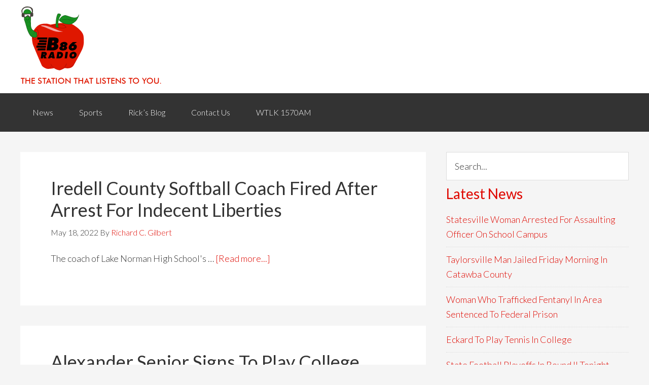

--- FILE ---
content_type: text/html; charset=UTF-8
request_url: https://860wacb.com/author/newswacb/page/737/
body_size: 9590
content:
<!DOCTYPE html>
<html lang="en-US">
<head >
<meta charset="UTF-8" />
		<meta name="robots" content="noindex" />
		<meta name="viewport" content="width=device-width, initial-scale=1" />
<title>Richard C. Gilbert – Page 737</title>
<meta name='robots' content='max-image-preview:large' />
	<style>img:is([sizes="auto" i], [sizes^="auto," i]) { contain-intrinsic-size: 3000px 1500px }</style>
	<link rel='dns-prefetch' href='//stats.wp.com' />
<link rel='dns-prefetch' href='//fonts.googleapis.com' />
<link rel='dns-prefetch' href='//v0.wordpress.com' />
<link rel='preconnect' href='//i0.wp.com' />
<link rel='preconnect' href='//c0.wp.com' />
<link rel="alternate" type="application/rss+xml" title="WACB 860AM &raquo; Feed" href="https://860wacb.com/feed/" />
<link rel="alternate" type="application/rss+xml" title="WACB 860AM &raquo; Comments Feed" href="https://860wacb.com/comments/feed/" />
<link rel="alternate" type="application/rss+xml" title="WACB 860AM &raquo; Posts by Richard C. Gilbert Feed" href="https://860wacb.com/author/newswacb/feed/" />
<link rel="canonical" href="https://860wacb.com/author/newswacb/page/737/" />
<script type="text/javascript">
/* <![CDATA[ */
window._wpemojiSettings = {"baseUrl":"https:\/\/s.w.org\/images\/core\/emoji\/16.0.1\/72x72\/","ext":".png","svgUrl":"https:\/\/s.w.org\/images\/core\/emoji\/16.0.1\/svg\/","svgExt":".svg","source":{"concatemoji":"https:\/\/860wacb.com\/wp-includes\/js\/wp-emoji-release.min.js?ver=6.8.3"}};
/*! This file is auto-generated */
!function(s,n){var o,i,e;function c(e){try{var t={supportTests:e,timestamp:(new Date).valueOf()};sessionStorage.setItem(o,JSON.stringify(t))}catch(e){}}function p(e,t,n){e.clearRect(0,0,e.canvas.width,e.canvas.height),e.fillText(t,0,0);var t=new Uint32Array(e.getImageData(0,0,e.canvas.width,e.canvas.height).data),a=(e.clearRect(0,0,e.canvas.width,e.canvas.height),e.fillText(n,0,0),new Uint32Array(e.getImageData(0,0,e.canvas.width,e.canvas.height).data));return t.every(function(e,t){return e===a[t]})}function u(e,t){e.clearRect(0,0,e.canvas.width,e.canvas.height),e.fillText(t,0,0);for(var n=e.getImageData(16,16,1,1),a=0;a<n.data.length;a++)if(0!==n.data[a])return!1;return!0}function f(e,t,n,a){switch(t){case"flag":return n(e,"\ud83c\udff3\ufe0f\u200d\u26a7\ufe0f","\ud83c\udff3\ufe0f\u200b\u26a7\ufe0f")?!1:!n(e,"\ud83c\udde8\ud83c\uddf6","\ud83c\udde8\u200b\ud83c\uddf6")&&!n(e,"\ud83c\udff4\udb40\udc67\udb40\udc62\udb40\udc65\udb40\udc6e\udb40\udc67\udb40\udc7f","\ud83c\udff4\u200b\udb40\udc67\u200b\udb40\udc62\u200b\udb40\udc65\u200b\udb40\udc6e\u200b\udb40\udc67\u200b\udb40\udc7f");case"emoji":return!a(e,"\ud83e\udedf")}return!1}function g(e,t,n,a){var r="undefined"!=typeof WorkerGlobalScope&&self instanceof WorkerGlobalScope?new OffscreenCanvas(300,150):s.createElement("canvas"),o=r.getContext("2d",{willReadFrequently:!0}),i=(o.textBaseline="top",o.font="600 32px Arial",{});return e.forEach(function(e){i[e]=t(o,e,n,a)}),i}function t(e){var t=s.createElement("script");t.src=e,t.defer=!0,s.head.appendChild(t)}"undefined"!=typeof Promise&&(o="wpEmojiSettingsSupports",i=["flag","emoji"],n.supports={everything:!0,everythingExceptFlag:!0},e=new Promise(function(e){s.addEventListener("DOMContentLoaded",e,{once:!0})}),new Promise(function(t){var n=function(){try{var e=JSON.parse(sessionStorage.getItem(o));if("object"==typeof e&&"number"==typeof e.timestamp&&(new Date).valueOf()<e.timestamp+604800&&"object"==typeof e.supportTests)return e.supportTests}catch(e){}return null}();if(!n){if("undefined"!=typeof Worker&&"undefined"!=typeof OffscreenCanvas&&"undefined"!=typeof URL&&URL.createObjectURL&&"undefined"!=typeof Blob)try{var e="postMessage("+g.toString()+"("+[JSON.stringify(i),f.toString(),p.toString(),u.toString()].join(",")+"));",a=new Blob([e],{type:"text/javascript"}),r=new Worker(URL.createObjectURL(a),{name:"wpTestEmojiSupports"});return void(r.onmessage=function(e){c(n=e.data),r.terminate(),t(n)})}catch(e){}c(n=g(i,f,p,u))}t(n)}).then(function(e){for(var t in e)n.supports[t]=e[t],n.supports.everything=n.supports.everything&&n.supports[t],"flag"!==t&&(n.supports.everythingExceptFlag=n.supports.everythingExceptFlag&&n.supports[t]);n.supports.everythingExceptFlag=n.supports.everythingExceptFlag&&!n.supports.flag,n.DOMReady=!1,n.readyCallback=function(){n.DOMReady=!0}}).then(function(){return e}).then(function(){var e;n.supports.everything||(n.readyCallback(),(e=n.source||{}).concatemoji?t(e.concatemoji):e.wpemoji&&e.twemoji&&(t(e.twemoji),t(e.wpemoji)))}))}((window,document),window._wpemojiSettings);
/* ]]> */
</script>
<style type="text/css">
.hasCountdown{text-shadow:transparent 0 1px 1px;overflow:hidden;padding:5px}
.countdown_rtl{direction:rtl}
.countdown_holding span{background-color:#ccc}
.countdown_row{clear:both;width:100%;text-align:center}
.countdown_show1 .countdown_section{width:98%}
.countdown_show2 .countdown_section{width:48%}
.countdown_show3 .countdown_section{width:32.5%}
.countdown_show4 .countdown_section{width:24.5%}
.countdown_show5 .countdown_section{width:19.5%}
.countdown_show6 .countdown_section{width:16.25%}
.countdown_show7 .countdown_section{width:14%}
.countdown_section{display:block;float:left;font-size:75%;text-align:center;margin:3px 0}
.countdown_amount{font-size:200%}
.countdown_descr{display:block;width:100%}
a.countdown_infolink{display:block;border-radius:10px;width:14px;height:13px;float:right;font-size:9px;line-height:13px;font-weight:700;text-align:center;position:relative;top:-15px;border:1px solid}
#countdown-preview{padding:10px}
</style>
<link rel='stylesheet' id='genesis-sample-theme-css' href='https://860wacb.com/wp-content/themes/wacb2015/style.css?ver=2.1.2' type='text/css' media='all' />
<style id='wp-emoji-styles-inline-css' type='text/css'>

	img.wp-smiley, img.emoji {
		display: inline !important;
		border: none !important;
		box-shadow: none !important;
		height: 1em !important;
		width: 1em !important;
		margin: 0 0.07em !important;
		vertical-align: -0.1em !important;
		background: none !important;
		padding: 0 !important;
	}
</style>
<link rel='stylesheet' id='mediaelement-css' href='https://c0.wp.com/c/6.8.3/wp-includes/js/mediaelement/mediaelementplayer-legacy.min.css' type='text/css' media='all' />
<link rel='stylesheet' id='wp-mediaelement-css' href='https://c0.wp.com/c/6.8.3/wp-includes/js/mediaelement/wp-mediaelement.min.css' type='text/css' media='all' />
<style id='jetpack-sharing-buttons-style-inline-css' type='text/css'>
.jetpack-sharing-buttons__services-list{display:flex;flex-direction:row;flex-wrap:wrap;gap:0;list-style-type:none;margin:5px;padding:0}.jetpack-sharing-buttons__services-list.has-small-icon-size{font-size:12px}.jetpack-sharing-buttons__services-list.has-normal-icon-size{font-size:16px}.jetpack-sharing-buttons__services-list.has-large-icon-size{font-size:24px}.jetpack-sharing-buttons__services-list.has-huge-icon-size{font-size:36px}@media print{.jetpack-sharing-buttons__services-list{display:none!important}}.editor-styles-wrapper .wp-block-jetpack-sharing-buttons{gap:0;padding-inline-start:0}ul.jetpack-sharing-buttons__services-list.has-background{padding:1.25em 2.375em}
</style>
<link rel='stylesheet' id='google-fonts-css' href='//fonts.googleapis.com/css?family=Lato%3A300%2C400%2C700&#038;ver=2.1.2' type='text/css' media='all' />
<script type="text/javascript" src="https://c0.wp.com/c/6.8.3/wp-includes/js/jquery/jquery.min.js" id="jquery-core-js"></script>
<script type="text/javascript" src="https://c0.wp.com/c/6.8.3/wp-includes/js/jquery/jquery-migrate.min.js" id="jquery-migrate-js"></script>
<link rel="https://api.w.org/" href="https://860wacb.com/wp-json/" /><link rel="alternate" title="JSON" type="application/json" href="https://860wacb.com/wp-json/wp/v2/users/2" /><link rel="EditURI" type="application/rsd+xml" title="RSD" href="https://860wacb.com/xmlrpc.php?rsd" />
	<style>img#wpstats{display:none}</style>
		<link rel="icon" href="https://860wacb.com/wp-content/themes/wacb2015/images/favicon.ico" />
<link rel="prev" href="https://860wacb.com/author/newswacb/page/736/" />
<link rel="next" href="https://860wacb.com/author/newswacb/page/738/" />
<script>
  (function(i,s,o,g,r,a,m){i['GoogleAnalyticsObject']=r;i[r]=i[r]||function(){
  (i[r].q=i[r].q||[]).push(arguments)},i[r].l=1*new Date();a=s.createElement(o),
  m=s.getElementsByTagName(o)[0];a.async=1;a.src=g;m.parentNode.insertBefore(a,m)
  })(window,document,'script','//www.google-analytics.com/analytics.js','ga');

  ga('create', 'UA-5302209-31', 'auto');
  ga('send', 'pageview');

</script><style type="text/css" id="custom-background-css">
body.custom-background { background-color: #f5f5f5; }
</style>
	
<!-- Jetpack Open Graph Tags -->
<meta property="og:type" content="profile" />
<meta property="og:title" content="Richard C. Gilbert" />
<meta property="og:url" content="https://860wacb.com/" />
<meta property="profile:first_name" content="Richard C." />
<meta property="profile:last_name" content="Gilbert" />
<meta property="og:site_name" content="WACB 860AM" />
<meta property="og:image" content="https://secure.gravatar.com/avatar/b55aaaf72ea7ffc4baebe7cb1033a5776627da3017e8afb142fd546e032e5074?s=200&#038;d=blank&#038;r=g" />
<meta property="og:image:alt" content="Richard C. Gilbert" />
<meta property="og:locale" content="en_US" />

<!-- End Jetpack Open Graph Tags -->
</head>
<body class="archive paged author author-newswacb author-2 custom-background paged-737 author-paged-737 wp-theme-genesis wp-child-theme-wacb2015 header-image header-full-width content-sidebar genesis-breadcrumbs-hidden genesis-footer-widgets-hidden" itemscope itemtype="https://schema.org/WebPage"><div class="site-container"><header class="site-header" itemscope itemtype="https://schema.org/WPHeader"><div class="wrap"><div class="title-area"><p class="site-title" itemprop="headline"><a href="https://860wacb.com/">WACB 860AM</a></p><p class="site-description" itemprop="description">Apple City Broadcasting</p></div></div></header><nav class="nav-primary" aria-label="Main" itemscope itemtype="https://schema.org/SiteNavigationElement"><div class="wrap"><ul id="menu-primary-navigation" class="menu genesis-nav-menu menu-primary"><li id="menu-item-28" class="menu-item menu-item-type-taxonomy menu-item-object-category menu-item-28"><a href="https://860wacb.com/category/news/" itemprop="url"><span itemprop="name">News</span></a></li>
<li id="menu-item-29" class="menu-item menu-item-type-taxonomy menu-item-object-category menu-item-29"><a href="https://860wacb.com/category/sports/" itemprop="url"><span itemprop="name">Sports</span></a></li>
<li id="menu-item-163" class="menu-item menu-item-type-taxonomy menu-item-object-category menu-item-163"><a href="https://860wacb.com/category/ricks-blog/" itemprop="url"><span itemprop="name">Rick&#8217;s Blog</span></a></li>
<li id="menu-item-4448" class="menu-item menu-item-type-post_type menu-item-object-page menu-item-4448"><a href="https://860wacb.com/contact/" itemprop="url"><span itemprop="name">Contact Us</span></a></li>
<li id="menu-item-15440" class="menu-item menu-item-type-post_type menu-item-object-page menu-item-15440"><a href="https://860wacb.com/wtlk/" itemprop="url"><span itemprop="name">WTLK 1570AM</span></a></li>
</ul></div></nav><div class="site-inner"><div class="content-sidebar-wrap"><main class="content"><article class="post-67534 post type-post status-publish format-standard category-news entry" aria-label="Iredell County Softball Coach Fired After Arrest For Indecent Liberties" itemscope itemtype="https://schema.org/CreativeWork"><header class="entry-header"><h2 class="entry-title" itemprop="headline"><a class="entry-title-link" rel="bookmark" href="https://860wacb.com/iredell-county-softball-coach-fired-after-arrest-for-indecent-liberties/">Iredell County Softball Coach Fired After Arrest For Indecent Liberties</a></h2>
<p class="entry-meta"><time class="entry-time" itemprop="datePublished" datetime="2022-05-18T17:38:10-04:00">May 18, 2022</time> By <span class="entry-author" itemprop="author" itemscope itemtype="https://schema.org/Person"><a href="https://860wacb.com/author/newswacb/" class="entry-author-link" rel="author" itemprop="url"><span class="entry-author-name" itemprop="name">Richard C. Gilbert</span></a></span>  </p></header><div class="entry-content" itemprop="text"><p>The coach of Lake Norman High School's &#x02026; <a href="https://860wacb.com/iredell-county-softball-coach-fired-after-arrest-for-indecent-liberties/" class="more-link">[Read more...]</a></p></div><footer class="entry-footer"></footer></article><article class="post-67525 post type-post status-publish format-standard category-sports entry" aria-label="Alexander Senior Signs To Play College Football" itemscope itemtype="https://schema.org/CreativeWork"><header class="entry-header"><h2 class="entry-title" itemprop="headline"><a class="entry-title-link" rel="bookmark" href="https://860wacb.com/alexander-senior-signs-to-play-college-football/">Alexander Senior Signs To Play College Football</a></h2>
<p class="entry-meta"><time class="entry-time" itemprop="datePublished" datetime="2022-05-18T15:09:58-04:00">May 18, 2022</time> By <span class="entry-author" itemprop="author" itemscope itemtype="https://schema.org/Person"><a href="https://860wacb.com/author/newswacb/" class="entry-author-link" rel="author" itemprop="url"><span class="entry-author-name" itemprop="name">Richard C. Gilbert</span></a></span>  </p></header><div class="entry-content" itemprop="text"><p>Alexander Central Senior Connor Zink has &#x02026; <a href="https://860wacb.com/alexander-senior-signs-to-play-college-football/" class="more-link">[Read more...]</a></p></div><footer class="entry-footer"></footer></article><article class="post-67480 post type-post status-publish format-standard category-news entry" aria-label="County Manager Proposes Four Cent Property Tax Decrease" itemscope itemtype="https://schema.org/CreativeWork"><header class="entry-header"><h2 class="entry-title" itemprop="headline"><a class="entry-title-link" rel="bookmark" href="https://860wacb.com/county-manager-proposes-four-cent-property-tax-decrease/">County Manager Proposes Four Cent Property Tax Decrease</a></h2>
<p class="entry-meta"><time class="entry-time" itemprop="datePublished" datetime="2022-05-18T04:03:49-04:00">May 18, 2022</time> By <span class="entry-author" itemprop="author" itemscope itemtype="https://schema.org/Person"><a href="https://860wacb.com/author/newswacb/" class="entry-author-link" rel="author" itemprop="url"><span class="entry-author-name" itemprop="name">Richard C. Gilbert</span></a></span>  </p></header><div class="entry-content" itemprop="text"><p>Gary L Herman

ALEXANDER COUNTY (May &#x02026; <a href="https://860wacb.com/county-manager-proposes-four-cent-property-tax-decrease/" class="more-link">[Read more...]</a></p></div><footer class="entry-footer"></footer></article><article class="post-67509 post type-post status-publish format-standard category-news entry" aria-label="Drug Trafficking Charges Filed In Catawba County" itemscope itemtype="https://schema.org/CreativeWork"><header class="entry-header"><h2 class="entry-title" itemprop="headline"><a class="entry-title-link" rel="bookmark" href="https://860wacb.com/67509-2/">Drug Trafficking Charges Filed In Catawba County</a></h2>
<p class="entry-meta"><time class="entry-time" itemprop="datePublished" datetime="2022-05-18T03:31:15-04:00">May 18, 2022</time> By <span class="entry-author" itemprop="author" itemscope itemtype="https://schema.org/Person"><a href="https://860wacb.com/author/newswacb/" class="entry-author-link" rel="author" itemprop="url"><span class="entry-author-name" itemprop="name">Richard C. Gilbert</span></a></span>  </p></header><div class="entry-content" itemprop="text"><p>33-year-old Dorian Michael Morgan and &#x02026; <a href="https://860wacb.com/67509-2/" class="more-link">[Read more...]</a></p></div><footer class="entry-footer"></footer></article><article class="post-67498 post type-post status-publish format-standard category-news entry" aria-label="Man From Stony Point Jailed On Monday" itemscope itemtype="https://schema.org/CreativeWork"><header class="entry-header"><h2 class="entry-title" itemprop="headline"><a class="entry-title-link" rel="bookmark" href="https://860wacb.com/man-from-stony-point-jailed-on-monday/">Man From Stony Point Jailed On Monday</a></h2>
<p class="entry-meta"><time class="entry-time" itemprop="datePublished" datetime="2022-05-18T03:30:59-04:00">May 18, 2022</time> By <span class="entry-author" itemprop="author" itemscope itemtype="https://schema.org/Person"><a href="https://860wacb.com/author/newswacb/" class="entry-author-link" rel="author" itemprop="url"><span class="entry-author-name" itemprop="name">Richard C. Gilbert</span></a></span>  </p></header><div class="entry-content" itemprop="text"><p>24-year old Buddy Randall Fortner of &#x02026; <a href="https://860wacb.com/man-from-stony-point-jailed-on-monday/" class="more-link">[Read more...]</a></p></div><footer class="entry-footer"></footer></article><article class="post-67474 post type-post status-publish format-standard category-news entry" aria-label="Taylorsville Man Cited For Resisting Public Officer" itemscope itemtype="https://schema.org/CreativeWork"><header class="entry-header"><h2 class="entry-title" itemprop="headline"><a class="entry-title-link" rel="bookmark" href="https://860wacb.com/taylorsville-man-cited-for-resisting-public-officer/">Taylorsville Man Cited For Resisting Public Officer</a></h2>
<p class="entry-meta"><time class="entry-time" itemprop="datePublished" datetime="2022-05-18T03:11:42-04:00">May 18, 2022</time> By <span class="entry-author" itemprop="author" itemscope itemtype="https://schema.org/Person"><a href="https://860wacb.com/author/newswacb/" class="entry-author-link" rel="author" itemprop="url"><span class="entry-author-name" itemprop="name">Richard C. Gilbert</span></a></span>  </p></header><div class="entry-content" itemprop="text"><p>Brandon Lonnie Lester, age 35 of &#x02026; <a href="https://860wacb.com/taylorsville-man-cited-for-resisting-public-officer/" class="more-link">[Read more...]</a></p></div><footer class="entry-footer"></footer></article><article class="post-67441 post type-post status-publish format-standard category-ricks-blog entry" aria-label="Richard C Gilbert&#8217;s Wednesday Blog" itemscope itemtype="https://schema.org/CreativeWork"><header class="entry-header"><h2 class="entry-title" itemprop="headline"><a class="entry-title-link" rel="bookmark" href="https://860wacb.com/richard-c-gilberts-wednesday-blog-86/">Richard C Gilbert&#8217;s Wednesday Blog</a></h2>
<p class="entry-meta"><time class="entry-time" itemprop="datePublished" datetime="2022-05-18T00:15:48-04:00">May 18, 2022</time> By <span class="entry-author" itemprop="author" itemscope itemtype="https://schema.org/Person"><a href="https://860wacb.com/author/newswacb/" class="entry-author-link" rel="author" itemprop="url"><span class="entry-author-name" itemprop="name">Richard C. Gilbert</span></a></span>  </p></header><div class="entry-content" itemprop="text"><p>Wednesday, May 18th.  Day 138 of &#x02026; <a href="https://860wacb.com/richard-c-gilberts-wednesday-blog-86/" class="more-link">[Read more...]</a></p></div><footer class="entry-footer"></footer></article><article class="post-67491 post type-post status-publish format-standard category-news entry" aria-label="Alexander County Primary Election Results" itemscope itemtype="https://schema.org/CreativeWork"><header class="entry-header"><h2 class="entry-title" itemprop="headline"><a class="entry-title-link" rel="bookmark" href="https://860wacb.com/alexander-county-primary-election-results/">Alexander County Primary Election Results</a></h2>
<p class="entry-meta"><time class="entry-time" itemprop="datePublished" datetime="2022-05-17T20:37:31-04:00">May 17, 2022</time> By <span class="entry-author" itemprop="author" itemscope itemtype="https://schema.org/Person"><a href="https://860wacb.com/author/newswacb/" class="entry-author-link" rel="author" itemprop="url"><span class="entry-author-name" itemprop="name">Richard C. Gilbert</span></a></span>  </p></header><div class="entry-content" itemprop="text"><p>https://er.ncsbe.gov/?election_dt=05/17/2 &#x02026; <a href="https://860wacb.com/alexander-county-primary-election-results/" class="more-link">[Read more...]</a></p></div><footer class="entry-footer"></footer></article><article class="post-67478 post type-post status-publish format-standard category-sports entry" aria-label="Alexander Central Softball Marches On To Round IV" itemscope itemtype="https://schema.org/CreativeWork"><header class="entry-header"><h2 class="entry-title" itemprop="headline"><a class="entry-title-link" rel="bookmark" href="https://860wacb.com/alexander-central-softball-marches-on-to-round-iv/">Alexander Central Softball Marches On To Round IV</a></h2>
<p class="entry-meta"><time class="entry-time" itemprop="datePublished" datetime="2022-05-17T20:00:33-04:00">May 17, 2022</time> By <span class="entry-author" itemprop="author" itemscope itemtype="https://schema.org/Person"><a href="https://860wacb.com/author/newswacb/" class="entry-author-link" rel="author" itemprop="url"><span class="entry-author-name" itemprop="name">Richard C. Gilbert</span></a></span>  </p></header><div class="entry-content" itemprop="text"><p>Round III North Carolina 4A Softball &#x02026; <a href="https://860wacb.com/alexander-central-softball-marches-on-to-round-iv/" class="more-link">[Read more...]</a></p></div><footer class="entry-footer"></footer></article><article class="post-67389 post type-post status-publish format-standard category-news entry" aria-label="Where Do I Vote Today ?" itemscope itemtype="https://schema.org/CreativeWork"><header class="entry-header"><h2 class="entry-title" itemprop="headline"><a class="entry-title-link" rel="bookmark" href="https://860wacb.com/where-do-i-vote-today/">Where Do I Vote Today ?</a></h2>
<p class="entry-meta"><time class="entry-time" itemprop="datePublished" datetime="2022-05-17T06:00:07-04:00">May 17, 2022</time> By <span class="entry-author" itemprop="author" itemscope itemtype="https://schema.org/Person"><a href="https://860wacb.com/author/newswacb/" class="entry-author-link" rel="author" itemprop="url"><span class="entry-author-name" itemprop="name">Richard C. Gilbert</span></a></span>  </p></header><div class="entry-content" itemprop="text"><p>Where do I vote on Primary Election &#x02026; <a href="https://860wacb.com/where-do-i-vote-today/" class="more-link">[Read more...]</a></p></div><footer class="entry-footer"></footer></article><div class="archive-pagination pagination"><ul><li class="pagination-previous"><a href="https://860wacb.com/author/newswacb/page/736/" >&#x000AB; Previous Page</a></li>
<li><a href="https://860wacb.com/author/newswacb/">1</a></li>
<li class="pagination-omission">&#x02026;</li> 
<li><a href="https://860wacb.com/author/newswacb/page/735/">735</a></li>
<li><a href="https://860wacb.com/author/newswacb/page/736/">736</a></li>
<li class="active" ><a href="https://860wacb.com/author/newswacb/page/737/" aria-current="page">737</a></li>
<li><a href="https://860wacb.com/author/newswacb/page/738/">738</a></li>
<li><a href="https://860wacb.com/author/newswacb/page/739/">739</a></li>
<li class="pagination-omission">&#x02026;</li> 
<li><a href="https://860wacb.com/author/newswacb/page/1190/">1190</a></li>
<li class="pagination-next"><a href="https://860wacb.com/author/newswacb/page/738/" >Next Page &#x000BB;</a></li>
</ul></div>
</main><aside class="sidebar sidebar-primary widget-area" role="complementary" aria-label="Primary Sidebar" itemscope itemtype="https://schema.org/WPSideBar"><section id="search-5" class="widget widget_search"><div class="widget-wrap"><form class="search-form" method="get" action="https://860wacb.com/" role="search" itemprop="potentialAction" itemscope itemtype="https://schema.org/SearchAction"><input class="search-form-input" type="search" name="s" id="searchform-1" placeholder="Search..." itemprop="query-input"><input class="search-form-submit" type="submit" value="Search"><meta content="https://860wacb.com/?s={s}" itemprop="target"></form></div></section>

		<section id="recent-posts-2" class="widget widget_recent_entries"><div class="widget-wrap">
		<h4 class="widget-title widgettitle">Latest News</h4>

		<ul>
											<li>
					<a href="https://860wacb.com/statesville-woman-for-assaulting-officer-on-school-campus/">Statesville Woman Arrested For Assaulting Officer On School Campus</a>
									</li>
											<li>
					<a href="https://860wacb.com/taylorsville-man-jailed-friday-morning-in-catawba-county/">Taylorsville Man Jailed Friday Morning In Catawba County</a>
									</li>
											<li>
					<a href="https://860wacb.com/woman-who-trafficked-fentanyl-in-area-sentenced-to-federal-prison/">Woman Who Trafficked Fentanyl In Area Sentenced To Federal Prison</a>
									</li>
											<li>
					<a href="https://860wacb.com/eckard-to-play-tennis-in-college/">Eckard To Play Tennis In College</a>
									</li>
											<li>
					<a href="https://860wacb.com/106155-2/">State Football Playoffs In Round II Tonight</a>
									</li>
					</ul>

		</div></section>
<section id="soliloquy-5" class="widget soliloquy"><div class="widget-wrap"><div class="soliloquy-outer-container" data-soliloquy-loaded="0"><div aria-live="polite" id="soliloquy-container-18902_1" class="soliloquy-container soliloquy-transition-fade soliloquy-fade  soliloquy-theme-base no-js" style="max-width:360px;margin:0 auto 20px;"><ul id="soliloquy-18902_1" class="soliloquy-slider soliloquy-slides soliloquy-wrap soliloquy-clear"><li aria-hidden="true" class="soliloquy-item soliloquy-item-1 soliloquy-id-102421 soliloquy-image-slide" draggable="false" style="list-style:none;"><a href="http://www.johnnywattsagency.com/" class="soliloquy-link" title="Johnny Watts Insurance Agency - Life, Health &amp; Medicare - Taylorsville, NC"><img id="soliloquy-image-102421" class="soliloquy-image soliloquy-image-1" src="https://i0.wp.com/860wacb.com/wp-content/uploads/jw_360x180.png?fit=360%2C180&#038;ssl=1" alt="Johnny Watts Insurance Agency - Life, Health &amp; Medicare - Taylorsville, NC" loading="lazy" /></a></li><li aria-hidden="true" class="soliloquy-item soliloquy-item-2 soliloquy-id-95313 soliloquy-image-slide" draggable="false" style="list-style:none;"><img id="soliloquy-image-95313" class="soliloquy-image soliloquy-image-2 soliloquy-preload" src="https://860wacb.com/wp-content/plugins/soliloquy/assets/css/images/holder.gif" data-soliloquy-src="https://i0.wp.com/860wacb.com/wp-content/uploads/greenway.png?fit=360%2C180&#038;ssl=1" alt="Greenway" loading="lazy" /></li><li aria-hidden="true" class="soliloquy-item soliloquy-item-3 soliloquy-id-70764 soliloquy-image-slide" draggable="false" style="list-style:none;"><a href="https://www.facebook.com/PJSBETHLEHEM/" class="soliloquy-link" title="PJ&#039;s Seafood &amp; Steak"><img id="soliloquy-image-70764" class="soliloquy-image soliloquy-image-3 soliloquy-preload" src="https://860wacb.com/wp-content/plugins/soliloquy/assets/css/images/holder.gif" data-soliloquy-src="https://i0.wp.com/860wacb.com/wp-content/uploads/pjs.jpg?fit=360%2C180&#038;ssl=1" alt="PJ&#039;s Seafood &amp; Steak" loading="lazy" /></a></li></ul></div><noscript><div class="soliloquy-no-js" style="display:none;visibility:hidden;height:0;line-height:0;opacity:0;"><img class="soliloquy-image soliloquy-no-js-image skip-lazy" src="https://i0.wp.com/860wacb.com/wp-content/uploads/jw_360x180.png?fit=360%2C180&#038;ssl=1" alt="Johnny Watts Insurance Agency - Life, Health &amp; Medicare - Taylorsville, NC" /><img class="soliloquy-image soliloquy-no-js-image skip-lazy" src="https://i0.wp.com/860wacb.com/wp-content/uploads/greenway.png?fit=360%2C180&#038;ssl=1" alt="Greenway" /><img class="soliloquy-image soliloquy-no-js-image skip-lazy" src="https://i0.wp.com/860wacb.com/wp-content/uploads/pjs.jpg?fit=360%2C180&#038;ssl=1" alt="PJ&#039;s Seafood &amp; Steak" /></div></noscript></div></div></section>
<section id="soliloquy-3" class="widget soliloquy"><div class="widget-wrap"><div class="soliloquy-outer-container" data-soliloquy-loaded="0"><div aria-live="polite" id="soliloquy-container-78_2" class="soliloquy-container soliloquy-transition-fade soliloquy-fade  soliloquy-theme-base no-js" style="max-width:360px;margin:0 auto 20px;"><ul id="soliloquy-78_2" class="soliloquy-slider soliloquy-slides soliloquy-wrap soliloquy-clear"><li aria-hidden="true" class="soliloquy-item soliloquy-item-1 soliloquy-id-6833 soliloquy-image-slide" draggable="false" style="list-style:none;"><a href="http://www.russellwelldrilling.com" class="soliloquy-link" title="Russell Well Drilling- russellwelldrilling.com"><img id="soliloquy-image-6833" class="soliloquy-image soliloquy-image-1" src="https://i0.wp.com/860wacb.com/wp-content/uploads/russell-well-drilling_360x180.jpg?fit=360%2C180&#038;ssl=1" alt="Russell Well Drilling- russellwelldrilling.com" loading="lazy" /></a></li><li aria-hidden="true" class="soliloquy-item soliloquy-item-2 soliloquy-id-52468 soliloquy-image-slide" draggable="false" style="list-style:none;"><a href="https://hendreninsurance.com" class="soliloquy-link" title="Hendren Insurance Agency, Inc."><img id="soliloquy-image-52468" class="soliloquy-image soliloquy-image-2 soliloquy-preload" src="https://860wacb.com/wp-content/plugins/soliloquy/assets/css/images/holder.gif" data-soliloquy-src="https://i0.wp.com/860wacb.com/wp-content/uploads/Hendren-Insurance-Agency.jpg?fit=360%2C180&#038;ssl=1" alt="Hendren Insurance Agency, Inc." loading="lazy" /></a></li><li aria-hidden="true" class="soliloquy-item soliloquy-item-3 soliloquy-id-1645 soliloquy-image-slide" draggable="false" style="list-style:none;"><a href="https://www.firstcommunitybank.com" class="soliloquy-link" title="First Community Bank"><img id="soliloquy-image-1645" class="soliloquy-image soliloquy-image-3 soliloquy-preload" src="https://860wacb.com/wp-content/plugins/soliloquy/assets/css/images/holder.gif" data-soliloquy-src="https://i0.wp.com/860wacb.com/wp-content/uploads/first-community-bank.jpg?fit=360%2C180&#038;ssl=1" alt="First Community Bank" loading="lazy" /></a></li><li aria-hidden="true" class="soliloquy-item soliloquy-item-4 soliloquy-id-79524 soliloquy-image-slide" draggable="false" style="list-style:none;"><a href="https://benfieldins.com/" class="soliloquy-link" title="Benfield Agency"><img id="soliloquy-image-79524" class="soliloquy-image soliloquy-image-4 soliloquy-preload" src="https://860wacb.com/wp-content/plugins/soliloquy/assets/css/images/holder.gif" data-soliloquy-src="https://i0.wp.com/860wacb.com/wp-content/uploads/benfield-agency.jpg?fit=360%2C180&#038;ssl=1" alt="Benfield Agency" loading="lazy" /></a></li></ul></div><noscript><div class="soliloquy-no-js" style="display:none;visibility:hidden;height:0;line-height:0;opacity:0;"><img class="soliloquy-image soliloquy-no-js-image skip-lazy" src="https://i0.wp.com/860wacb.com/wp-content/uploads/russell-well-drilling_360x180.jpg?fit=360%2C180&#038;ssl=1" alt="Russell Well Drilling- russellwelldrilling.com" /><img class="soliloquy-image soliloquy-no-js-image skip-lazy" src="https://i0.wp.com/860wacb.com/wp-content/uploads/Hendren-Insurance-Agency.jpg?fit=360%2C180&#038;ssl=1" alt="Hendren Insurance Agency, Inc." /><img class="soliloquy-image soliloquy-no-js-image skip-lazy" src="https://i0.wp.com/860wacb.com/wp-content/uploads/first-community-bank.jpg?fit=360%2C180&#038;ssl=1" alt="First Community Bank" /><img class="soliloquy-image soliloquy-no-js-image skip-lazy" src="https://i0.wp.com/860wacb.com/wp-content/uploads/benfield-agency.jpg?fit=360%2C180&#038;ssl=1" alt="Benfield Agency" /></div></noscript></div></div></section>
<section id="soliloquy-7" class="widget soliloquy"><div class="widget-wrap"></div></section>
</aside></div></div><footer class="site-footer" itemscope itemtype="https://schema.org/WPFooter"><div class="wrap"><p><p>Apple City Broadcasting<br />
133 E Main Ave Taylorsville, NC 28681<br />
 (828) 632-4621</p>
<a href="/fcc-applications/">FCC Applications</a></p></div></footer></div><script type="speculationrules">
{"prefetch":[{"source":"document","where":{"and":[{"href_matches":"\/*"},{"not":{"href_matches":["\/wp-*.php","\/wp-admin\/*","\/wp-content\/uploads\/*","\/wp-content\/*","\/wp-content\/plugins\/*","\/wp-content\/themes\/wacb2015\/*","\/wp-content\/themes\/genesis\/*","\/*\\?(.+)"]}},{"not":{"selector_matches":"a[rel~=\"nofollow\"]"}},{"not":{"selector_matches":".no-prefetch, .no-prefetch a"}}]},"eagerness":"conservative"}]}
</script>
<link rel='stylesheet' id='soliloquy-style-css-css' href='https://860wacb.com/wp-content/plugins/soliloquy/assets/css/soliloquy.css?ver=2.7.1' type='text/css' media='all' />
<script type="text/javascript" src="https://860wacb.com/wp-content/plugins/wordpress-countdown-widget/js/jquery.countdown.min.js?ver=1.0" id="countdown-js"></script>
<script type="text/javascript" id="jetpack-stats-js-before">
/* <![CDATA[ */
_stq = window._stq || [];
_stq.push([ "view", JSON.parse("{\"v\":\"ext\",\"blog\":\"93613844\",\"post\":\"0\",\"tz\":\"-5\",\"srv\":\"860wacb.com\",\"arch_author\":\"newswacb\",\"arch_results\":\"10\",\"j\":\"1:15.2\"}") ]);
_stq.push([ "clickTrackerInit", "93613844", "0" ]);
/* ]]> */
</script>
<script type="text/javascript" src="https://stats.wp.com/e-202546.js" id="jetpack-stats-js" defer="defer" data-wp-strategy="defer"></script>
<script type="text/javascript" id="soliloquy-script-js-extra">
/* <![CDATA[ */
var soliloquy_ajax = {"ajax":"https:\/\/860wacb.com\/wp-admin\/admin-ajax.php","ajax_nonce":"0d79cf23a8"};
var soliloquy_ajax = {"ajax":"https:\/\/860wacb.com\/wp-admin\/admin-ajax.php","ajax_nonce":"0d79cf23a8"};
/* ]]> */
</script>
<script type="text/javascript" src="https://860wacb.com/wp-content/plugins/soliloquy/assets/js/min/soliloquy-min.js?ver=2.7.1" id="soliloquy-script-js"></script>
		<script type="text/javascript">
				jQuery('.soliloquy-container').removeClass('no-js');
		</script>
			
<script>(function($) {
  $.countdown.regional['custom'] = {
    labels: [
      'Years', 
      'Months', 
      'Weeks', 
      'Days', 
      'Hours', 
      'Minutes', 
      'Seconds'
      ], 
    labels1: [
      'Year', 
      'Month', 
      'Week', 
      'Day', 
      'Hour', 
      'Minute', 
      'Second'
    ], 
    compactLabels: ['y', 'a', 'h', 'g'], 
    whichLabels: null, 
    timeSeparator: ':', 
    isRTL: false
  }; 
  $.countdown.setDefaults($.countdown.regional['custom']); 
})(jQuery);
</script>
				<script type="text/javascript">
				if ( typeof soliloquy_slider === 'undefined' || false === soliloquy_slider ) {soliloquy_slider = {};}var soliloquy_width_18902_1 = jQuery('#soliloquy-container-18902_1').width() < 360 ? 360 : jQuery('#soliloquy-container-18902_1').width();jQuery('#soliloquy-container-18902_1').css('height', Math.round(soliloquy_width_18902_1/(360/180))).fadeTo(300, 1);jQuery(document).ready(function($){var soliloquy_container_18902_1 = $('#soliloquy-container-18902_1'),soliloquy_18902_1 = $('#soliloquy-18902_1'),soliloquy_holder_18902_1 = $('#soliloquy-18902_1').find('.soliloquy-preload');if ( 0 !== soliloquy_holder_18902_1.length ) {var soliloquy_src_attr = 'data-soliloquy-src';soliloquy_holder_18902_1.each(function() {var soliloquy_src = $(this).attr(soliloquy_src_attr);if ( typeof soliloquy_src === 'undefined' || false === soliloquy_src ) {return;}var soliloquy_image = new Image();soliloquy_image.src = soliloquy_src;$(this).attr('src', soliloquy_src).removeAttr(soliloquy_src_attr);});}soliloquy_slider['18902_1'] = soliloquy_18902_1.soliloquy({slideSelector: '.soliloquy-item',speed: 400,pause: 4000,auto: 1,keyboard: 1,useCSS: 1,startSlide: 0,autoHover: 1,autoDelay: 0,adaptiveHeight: 1,adaptiveHeightSpeed: 400,infiniteLoop: 1,mode: 'fade',pager: 0,controls: 0,autoControls: 0,autoControlsCombine: 0,nextText: '',prevText: '',startText: '',stopText: '',onSliderLoad: function(currentIndex){soliloquy_container_18902_1.find('.soliloquy-active-slide').removeClass('soliloquy-active-slide').attr('aria-hidden','true');soliloquy_container_18902_1.css({'height':'auto','background-image':'none'});if ( soliloquy_container_18902_1.find('.soliloquy-slider li').length > 1 ) {soliloquy_container_18902_1.find('.soliloquy-controls').fadeTo(300, 1);} else {soliloquy_container_18902_1.find('.soliloquy-controls').addClass('soliloquy-hide');}soliloquy_18902_1.find('.soliloquy-item:not(.soliloquy-clone):eq(' + currentIndex + ')').addClass('soliloquy-active-slide').attr('aria-hidden','false');$('.soliloquy-clone .soliloquy-video-holder').remove();soliloquy_container_18902_1.find('.soliloquy-controls-direction').attr('aria-label','carousel buttons').attr('aria-controls', 'soliloquy-container-18902_1');soliloquy_container_18902_1.find('.soliloquy-controls-direction a.soliloquy-prev').attr('aria-label','previous');soliloquy_container_18902_1.find('.soliloquy-controls-direction a.soliloquy-next').attr('aria-label','next');$(window).trigger('resize');soliloquy_container_18902_1.parent().attr('data-soliloquy-loaded', 1);},onSlideBefore: function(element, oldIndex, newIndex, oldelm ){soliloquy_container_18902_1.find('.soliloquy-active-slide').removeClass('soliloquy-active-slide').attr('aria-hidden','true');$(element).addClass('soliloquy-active-slide').attr('aria-hidden','false');},onSlideAfter: function(element, oldIndex, newIndex){}});});				</script>
								<script type="text/javascript">
				if ( typeof soliloquy_slider === 'undefined' || false === soliloquy_slider ) {soliloquy_slider = {};}var soliloquy_width_78_2 = jQuery('#soliloquy-container-78_2').width() < 360 ? 360 : jQuery('#soliloquy-container-78_2').width();jQuery('#soliloquy-container-78_2').css('height', Math.round(soliloquy_width_78_2/(360/180))).fadeTo(300, 1);jQuery(document).ready(function($){var soliloquy_container_78_2 = $('#soliloquy-container-78_2'),soliloquy_78_2 = $('#soliloquy-78_2'),soliloquy_holder_78_2 = $('#soliloquy-78_2').find('.soliloquy-preload');if ( 0 !== soliloquy_holder_78_2.length ) {var soliloquy_src_attr = 'data-soliloquy-src';soliloquy_holder_78_2.each(function() {var soliloquy_src = $(this).attr(soliloquy_src_attr);if ( typeof soliloquy_src === 'undefined' || false === soliloquy_src ) {return;}var soliloquy_image = new Image();soliloquy_image.src = soliloquy_src;$(this).attr('src', soliloquy_src).removeAttr(soliloquy_src_attr);});}soliloquy_slider['78_2'] = soliloquy_78_2.soliloquy({slideSelector: '.soliloquy-item',speed: 400,pause: 4500,auto: 1,keyboard: 1,useCSS: 1,startSlide: 0,autoHover: 1,autoDelay: 0,adaptiveHeight: 1,adaptiveHeightSpeed: 400,infiniteLoop: 1,mode: 'fade',pager: 0,controls: 0,autoControls: 0,autoControlsCombine: 0,nextText: '',prevText: '',startText: '',stopText: '',onSliderLoad: function(currentIndex){soliloquy_container_78_2.find('.soliloquy-active-slide').removeClass('soliloquy-active-slide').attr('aria-hidden','true');soliloquy_container_78_2.css({'height':'auto','background-image':'none'});if ( soliloquy_container_78_2.find('.soliloquy-slider li').length > 1 ) {soliloquy_container_78_2.find('.soliloquy-controls').fadeTo(300, 1);} else {soliloquy_container_78_2.find('.soliloquy-controls').addClass('soliloquy-hide');}soliloquy_78_2.find('.soliloquy-item:not(.soliloquy-clone):eq(' + currentIndex + ')').addClass('soliloquy-active-slide').attr('aria-hidden','false');$('.soliloquy-clone .soliloquy-video-holder').remove();soliloquy_container_78_2.find('.soliloquy-controls-direction').attr('aria-label','carousel buttons').attr('aria-controls', 'soliloquy-container-78_2');soliloquy_container_78_2.find('.soliloquy-controls-direction a.soliloquy-prev').attr('aria-label','previous');soliloquy_container_78_2.find('.soliloquy-controls-direction a.soliloquy-next').attr('aria-label','next');$(window).trigger('resize');soliloquy_container_78_2.parent().attr('data-soliloquy-loaded', 1);},onSlideBefore: function(element, oldIndex, newIndex, oldelm ){soliloquy_container_78_2.find('.soliloquy-active-slide').removeClass('soliloquy-active-slide').attr('aria-hidden','true');$(element).addClass('soliloquy-active-slide').attr('aria-hidden','false');},onSlideAfter: function(element, oldIndex, newIndex){}});});				</script>
				</body></html>


--- FILE ---
content_type: text/javascript
request_url: https://860wacb.com/wp-content/plugins/soliloquy/assets/js/min/soliloquy-min.js?ver=2.7.1
body_size: 32521
content:
function soliloquyIsMobile(){var e,t=!1;return e=navigator.userAgent||navigator.vendor||window.opera,(/(android|bb\d+|meego).+mobile|avantgo|bada\/|blackberry|blazer|compal|elaine|fennec|hiptop|iemobile|ip(hone|od)|iris|kindle|lge |maemo|midp|mmp|mobile.+firefox|netfront|opera m(ob|in)i|palm( os)?|phone|p(ixi|re)\/|plucker|pocket|psp|series(4|6)0|symbian|treo|up\.(browser|link)|vodafone|wap|windows (ce|phone)|xda|xiino/i.test(e)||/1207|6310|6590|3gso|4thp|50[1-6]i|770s|802s|a wa|abac|ac(er|oo|s\-)|ai(ko|rn)|al(av|ca|co)|amoi|an(ex|ny|yw)|aptu|ar(ch|go)|as(te|us)|attw|au(di|\-m|r |s )|avan|be(ck|ll|nq)|bi(lb|rd)|bl(ac|az)|br(e|v)w|bumb|bw\-(n|u)|c55\/|capi|ccwa|cdm\-|cell|chtm|cldc|cmd\-|co(mp|nd)|craw|da(it|ll|ng)|dbte|dc\-s|devi|dica|dmob|do(c|p)o|ds(12|\-d)|el(49|ai)|em(l2|ul)|er(ic|k0)|esl8|ez([4-7]0|os|wa|ze)|fetc|fly(\-|_)|g1 u|g560|gene|gf\-5|g\-mo|go(\.w|od)|gr(ad|un)|haie|hcit|hd\-(m|p|t)|hei\-|hi(pt|ta)|hp( i|ip)|hs\-c|ht(c(\-| |_|a|g|p|s|t)|tp)|hu(aw|tc)|i\-(20|go|ma)|i230|iac( |\-|\/)|ibro|idea|ig01|ikom|im1k|inno|ipaq|iris|ja(t|v)a|jbro|jemu|jigs|kddi|keji|kgt( |\/)|klon|kpt |kwc\-|kyo(c|k)|le(no|xi)|lg( g|\/(k|l|u)|50|54|\-[a-w])|libw|lynx|m1\-w|m3ga|m50\/|ma(te|ui|xo)|mc(01|21|ca)|m\-cr|me(rc|ri)|mi(o8|oa|ts)|mmef|mo(01|02|bi|de|do|t(\-| |o|v)|zz)|mt(50|p1|v )|mwbp|mywa|n10[0-2]|n20[2-3]|n30(0|2)|n50(0|2|5)|n7(0(0|1)|10)|ne((c|m)\-|on|tf|wf|wg|wt)|nok(6|i)|nzph|o2im|op(ti|wv)|oran|owg1|p800|pan(a|d|t)|pdxg|pg(13|\-([1-8]|c))|phil|pire|pl(ay|uc)|pn\-2|po(ck|rt|se)|prox|psio|pt\-g|qa\-a|qc(07|12|21|32|60|\-[2-7]|i\-)|qtek|r380|r600|raks|rim9|ro(ve|zo)|s55\/|sa(ge|ma|mm|ms|ny|va)|sc(01|h\-|oo|p\-)|sdk\/|se(c(\-|0|1)|47|mc|nd|ri)|sgh\-|shar|sie(\-|m)|sk\-0|sl(45|id)|sm(al|ar|b3|it|t5)|so(ft|ny)|sp(01|h\-|v\-|v )|sy(01|mb)|t2(18|50)|t6(00|10|18)|ta(gt|lk)|tcl\-|tdg\-|tel(i|m)|tim\-|t\-mo|to(pl|sh)|ts(70|m\-|m3|m5)|tx\-9|up(\.b|g1|si)|utst|v400|v750|veri|vi(rg|te)|vk(40|5[0-3]|\-v)|vm40|voda|vulc|vx(52|53|60|61|70|80|81|83|85|98)|w3c(\-| )|webc|whit|wi(g |nc|nw)|wmlb|wonu|x700|yas\-|your|zeto|zte\-/i.test(e.substr(0,4)))&&(t=!0),t}function soliloquyYouTubeVids(e,t,i,s,o,n,l){n("#"+o).show().css({display:"block","z-index":"1210"}),player=l,1===e.autoplay&&(e.mute=1),YT.Player&&void 0===soliloquy_youtube[t]&&(soliloquy_youtube[t]=new YT.Player(o,{videoId:t,playerVars:e,events:{onStateChange:soliloquyYouTubeOnStateChange}}))}function soliloquyYouTubeOnStateChange(e){var t=jQuery(e.target.getIframe()).data("soliloquy-slider-id");e.data!==YT.PlayerState.PAUSED&&e.data!==YT.PlayerState.ENDED||soliloquy_slider[t]&&soliloquy_slider[t].getSetting("auto")&&soliloquy_slider[t].startAuto(),e.data!==YT.PlayerState.PLAYING&&e.data!==YT.PlayerState.BUFFERING||soliloquy_slider[t]&&soliloquy_slider[t].stopAuto()}function soliloquyVimeoVids(e,t,i,s,o,n){n("#"+o).show().css({display:"block","z-index":"1210"});var l={};n.each(n("#"+o)[0].attributes,function(e,t){l[t.nodeName]=t.nodeValue}),e.player_id=o,l.src="//player.vimeo.com/video/"+t+"?"+n.param(e),l.frameborder=0,1===e.autoplay&&(l.allow="autoplay"),n("#"+o).replaceWith(function(){return n("<iframe />",l).append(n(this).contents())}),soliloquy_vimeo[t]=new Vimeo.Player(n("#"+o)[0],{transparent:!1}),1===e.autoplay&&soliloquy_vimeo[t].setMuted(!0);var a=n("#"+o).data("soliloquy-slider-id");soliloquy_vimeo[t].on("play",function(){soliloquy_slider[a]&&soliloquy_slider[a].stopAuto()}),soliloquy_vimeo[t].on("pause",function(){soliloquy_slider[a].getSetting("auto")&&soliloquy_slider[a].startAuto()}),soliloquy_vimeo[t].on("ended",function(){soliloquy_slider[a].getSetting("auto")&&soliloquy_slider[a].startAuto()})}function soliloquyVimeoSliderPause(e){var t=jQuery("#"+e).data("soliloquy-slider-id");soliloquy_slider[t]&&soliloquy_slider[t].stopAuto()}function soliloquyVimeoSliderStart(e){var t=jQuery("#"+e).data("soliloquy-slider-id");soliloquy_slider[t]&&soliloquy_slider[t].getSetting("auto")&&soliloquy_slider[t].startAuto()}function soliloquyWistiaVids(e,t,i,s,o,n){if(n("#"+o).show().css({display:"block","z-index":"1210"}),wistiaEmbeds){var l={};n.each(n("#"+o)[0].attributes,function(e,t){l[t.nodeName]=t.nodeValue}),e.container=o,l.src="//fast.wistia.net/embed/iframe/"+t+"?"+n.param(e),l.frameborder=0,n("#"+o).replaceWith(function(){return n("<iframe />",l).addClass("wistia_embed").append(n(this).contents())}),wistiaEmbeds.onFind(function(e){t===e.hashedId()&&(soliloquy_wistia[t]=e,soliloquy_wistia[t].bind("play",function(){var e=n(this.container).data("soliloquy-slider-id");soliloquy_slider[e]&&soliloquy_slider[e].stopAuto()}),soliloquy_wistia[t].bind("pause",function(){var e=n(this.container).data("soliloquy-slider-id");soliloquy_slider[e]&&soliloquy_slider[e].getSetting("auto")&&soliloquy_slider[e].startAuto()}),soliloquy_wistia[t].bind("end",function(){var e=n(this.container).data("soliloquy-slider-id");soliloquy_slider[e]&&soliloquy_slider[e].getSetting("auto")&&soliloquy_slider[e].startAuto()}),e.play())})}}function soliloquyLocalVids(e,t,i,s,o,n,l){n("#"+o).show().css({display:"block","z-index":"1210"}),n(".soliloquy-id-"+t+" .soliloquy-video-icon").hide();var a={};n.each(n("#"+o)[0].attributes,function(e,t){a[t.nodeName]=t.nodeValue});var r=[];1===e.playpause&&r.push("playpause"),1===e.progress&&r.push("progress"),1===e.current&&r.push("current"),1===e.duration&&r.push("duration"),1===e.volume&&r.push("volume"),1===e.fullscreen&&r.push("fullscreen"),soliloquy_local[t]=n("video#"+o).mediaelementplayer({features:r,success:function(t,i,s){1==e.autoplay&&(t.muted||t.setMuted(!0),t.play()),t.addEventListener("play",function(){soliloquy_slider[l]&&soliloquy_slider[l].stopAuto()}),t.addEventListener("pause",function(){soliloquy_slider[l]&&soliloquy_slider[l].startAuto()}),t.addEventListener("ended",function(){soliloquy_slider[l]&&soliloquy_slider[l].startAuto()})},error:function(e,t,i){console.log({mediaElement:e,domObject:t,instance:i})}})}function soliloquyInitManually(){jQuery(document).ready(function($){var soliloquy_sliders=[];$(".soliloquy-outer-container[data-soliloquy-loaded='0']").each(function(){soliloquy_sliders.push($(".soliloquy-container",$(this)).attr("id").replace(/^\D+/g,""))}),soliloquy_sliders.length>0&&$.post(soliloquy_ajax.ajax,{action:"soliloquy_init_sliders",ajax_nonce:soliloquy_ajax.ajax_nonce,ids:soliloquy_sliders},function(response){"-1"!==response&&"0"!==response&&eval(response)})})}!function(e,t,i,s){var o={keyboard:!1,mode:"horizontal",slideSelector:"",infiniteLoop:!0,hideControlOnEnd:!1,speed:500,captionSpeed:0,easing:null,slideMargin:0,startSlide:0,randomStart:!1,captions:!1,ticker:!1,tickerHover:!1,adaptiveHeight:!1,adaptiveHeightSpeed:500,video:!1,useCSS:!0,preloadImages:"visible",responsive:!0,slideZIndex:50,wrapperClass:"soliloquy-wrapper",ariaLive:!0,ariaHidden:!0,touchEnabled:!0,swipeThreshold:50,oneToOneTouch:!0,preventDefaultSwipeX:!0,preventDefaultSwipeY:!1,pager:!0,pagerType:"full",pagerShortSeparator:" / ",pagerSelector:null,buildPager:null,pagerCustom:null,controls:!0,nextText:"Next",prevText:"Prev",nextSelector:null,prevSelector:null,autoControls:!1,startText:"Start",stopText:"Stop",autoControlsCombine:!1,autoControlsSelector:null,auto:!1,pause:4e3,autoStart:!0,autoDirection:"next",autoHover:!1,autoDelay:0,autoSlideForOnePage:!1,minSlides:1,maxSlides:1,moveSlides:0,slideWidth:0,onSliderLoad:function(){return!0},onSlideBefore:function(){return!0},onSlideAfter:function(){return!0},onSlideNext:function(){return!0},onSlidePrev:function(){return!0},onSliderResize:function(){return!0},onAutoChange:function(){return!0}};e.fn.soliloquy=function(s){if(0===this.length)return this;if(this.length>1)return this.each(function(){e(this).soliloquy(s)}),this;var n={},l=this,a=e(t).width(),r=e(t).height();if(!e(l).data("soliloquy")){var d=function(){e(l).data("soliloquy")||(n.settings=e.extend({},o,s),n.settings.slideWidth=parseInt(n.settings.slideWidth),n.children=l.children(n.settings.slideSelector),n.children.length<n.settings.minSlides&&(n.settings.minSlides=n.children.length),n.children.length<n.settings.maxSlides&&(n.settings.maxSlides=n.children.length),n.settings.randomStart&&(n.settings.startSlide=Math.floor(Math.random()*n.children.length)),n.active={index:n.settings.startSlide},n.carousel=n.settings.minSlides>1||n.settings.maxSlides>1,n.carousel&&(n.settings.preloadImages="all"),n.minThreshold=n.settings.minSlides*n.settings.slideWidth+(n.settings.minSlides-1)*n.settings.slideMargin,n.maxThreshold=n.settings.maxSlides*n.settings.slideWidth+(n.settings.maxSlides-1)*n.settings.slideMargin,n.working=!1,n.controls={},n.interval=null,n.animProp="vertical"==n.settings.mode?"top":"left",n.usingCSS=n.settings.useCSS&&"fade"!=n.settings.mode&&function(){var e=i.createElement("div"),t=["WebkitPerspective","MozPerspective","OPerspective","msPerspective"];for(var s in t)if(void 0!==e.style[t[s]])return n.cssPrefix=t[s].replace("Perspective","").toLowerCase(),n.animProp="-"+n.cssPrefix+"-transform",!0;return!1}(),"vertical"==n.settings.mode&&(n.settings.maxSlides=n.settings.minSlides),l.data("origStyle",l.attr("style")),l.children(n.settings.slideSelector).each(function(){e(this).data("origStyle",e(this).attr("style"))}),c())},c=function(){l.wrap('<div class="'+n.settings.wrapperClass+'"><div class="soliloquy-viewport"></div></div>'),n.viewport=l.parent(),n.settings.ariaLive&&!n.settings.ticker&&n.viewport.attr("aria-live","polite"),n.loader=e('<div class="soliloquy-loading" />'),n.viewport.prepend(n.loader),l.css({width:"horizontal"==n.settings.mode?100*n.children.length+215+"%":"auto",position:"relative"}),n.usingCSS&&n.settings.easing?l.css("-"+n.cssPrefix+"-transition-timing-function",n.settings.easing):n.settings.easing||(n.settings.easing="swing");f();n.viewport.css({width:"100%",position:"relative"}),"fade"!=n.settings.mode&&n.viewport.css({overflow:"hidden"}),n.viewport.parent().css({maxWidth:h()}),n.settings.pager||n.viewport.parent().css({margin:"0 auto 0px"}),n.children.css({float:"left",listStyle:"none",position:"relative"}),n.children.css("width",v()),"horizontal"==n.settings.mode&&n.settings.slideMargin>0&&n.children.css("marginRight",n.settings.slideMargin),"vertical"==n.settings.mode&&n.settings.slideMargin>0&&n.children.css("marginBottom",n.settings.slideMargin),"fade"==n.settings.mode&&(n.children.css({zIndex:0,display:"none",marginRight:"-100%",width:"100%"}),n.children.eq(n.settings.startSlide).css({zIndex:n.settings.slideZIndex,display:"block"})),n.controls.el=e('<div class="soliloquy-controls" />'),n.settings.captions&&k(),n.active.last=n.settings.startSlide==m()-1;var t=n.children.eq(n.settings.startSlide);"all"==n.settings.preloadImages&&(t=n.children),n.settings.ticker?n.settings.pager=!1:(n.settings.pager&&q(),n.settings.controls&&b(),n.settings.auto&&n.settings.autoControls&&C(),(n.settings.controls||n.settings.autoControls||n.settings.pager)&&n.viewport.after(n.controls.el)),u(t,g)},u=function(t,i){var s=t.find('img:not([src=""]), iframe').length,o=0;0!==s?t.find('img:not([src=""]), iframe').each(function(){e(this).on("load error",function(){++o===s&&i()}).each(function(){this.complete&&e(this).trigger("load")})}):i()},g=function(){if(n.settings.infiniteLoop&&"fade"!=n.settings.mode&&!n.settings.ticker&&n.children.length>1){var i="vertical"==n.settings.mode?n.settings.minSlides:n.settings.maxSlides,s=n.children.slice(0,i).clone(!0).addClass("soliloquy-clone"),o=n.children.slice(-i).clone(!0).addClass("soliloquy-clone");l.append(s).prepend(o),n.settings.ariaHidden&&(s.attr("aria-hidden",!0),o.attr("aria-hidden",!0))}n.loader.remove(),x(),"vertical"==n.settings.mode&&(n.settings.adaptiveHeight=!0),n.viewport.height(p()),l.redrawSlider(),n.settings.onSliderLoad(n.active.index),n.initialized=!0,n.settings.responsive&&e(t).bind("resize",X),n.settings.auto&&n.settings.autoStart&&(m()>1||n.settings.autoSlideForOnePage)&&H(),n.settings.ticker&&L(),n.settings.pager&&M(n.settings.startSlide),n.settings.controls&&A(),n.settings.touchEnabled&&!n.settings.ticker&&Y(),n.settings.keyboard&&!n.settings.ticker&&e("body").on("keydown",function(t){if(!e(".soliloquybox-overlay").is(":visible")&&"textarea"!=t.target.type&&"input"!=t.target.type)return 39==t.keyCode?(T(t),!1):37==t.keyCode?(E(t),!1):void 0})},p=function(){var t=0,i=e();if("vertical"==n.settings.mode||n.settings.adaptiveHeight)if(n.carousel){var s=1==n.settings.moveSlides?n.active.index:n.active.index*y();i=n.children.eq(s);for(var o=1;o<=n.settings.maxSlides-1;o++)i=s+o>=n.children.length?i.add(n.children.eq(o-1)):i.add(n.children.eq(s+o))}else i=n.children.eq(n.active.index);else i=n.children;return"vertical"==n.settings.mode?(i.each(function(i){t+=e(this).outerHeight()}),n.settings.slideMargin>0&&(t+=n.settings.slideMargin*(n.settings.minSlides-1))):t=Math.max.apply(Math,i.map(function(){return e(this).outerHeight(!1)}).get()),"border-box"==n.viewport.css("box-sizing")?t+=parseFloat(n.viewport.css("padding-top"))+parseFloat(n.viewport.css("padding-bottom"))+parseFloat(n.viewport.css("border-top-width"))+parseFloat(n.viewport.css("border-bottom-width")):"padding-box"==n.viewport.css("box-sizing")&&(t+=parseFloat(n.viewport.css("padding-top"))+parseFloat(n.viewport.css("padding-bottom"))),t},h=function(){var e="100%";return n.settings.slideWidth>0&&(e="horizontal"==n.settings.mode?n.settings.maxSlides*n.settings.slideWidth+(n.settings.maxSlides-1)*n.settings.slideMargin:n.settings.slideWidth),"fade"==n.settings.mode?"100%":e},v=function(){var e=n.settings.slideWidth,t=n.viewport.width();return 0===n.settings.slideWidth||n.settings.slideWidth>t&&!n.carousel||"vertical"===n.settings.mode?e=t:n.settings.maxSlides>1&&"horizontal"===n.settings.mode&&(t>n.maxThreshold||t<n.minThreshold&&(e=(t-n.settings.slideMargin*(n.settings.minSlides-1))/n.settings.minSlides)),"fade"==n.settings.mode?"100%":e},f=function(){var e=1;if("horizontal"===n.settings.mode&&n.settings.slideWidth>0)if(n.viewport.width()<n.minThreshold)e=n.settings.minSlides;else if(n.viewport.width()>n.maxThreshold)e=n.settings.maxSlides;else{var t=n.children.first().width()+n.settings.slideMargin;e=Math.floor((n.viewport.width()+n.settings.slideMargin)/t)}else"vertical"===n.settings.mode&&(e=n.settings.minSlides);return e},m=function(){var e=0;if(n.settings.moveSlides>0)if(n.settings.infiniteLoop)e=Math.ceil(n.children.length/y());else for(var t=0,i=0;t<n.children.length;)++e,t=i+f(),i+=n.settings.moveSlides<=f()?n.settings.moveSlides:f();else e=Math.ceil(n.children.length/f());return e},y=function(){return n.settings.moveSlides>0&&n.settings.moveSlides<=f()?n.settings.moveSlides:f()},x=function(){if(n.children.length>n.settings.maxSlides&&n.active.last&&!n.settings.infiniteLoop){if("horizontal"===n.settings.mode){var e=n.children.last(),t=e.position();w(-(t.left-(n.viewport.width()-e.outerWidth())),"reset",0)}else if("vertical"===n.settings.mode){var i=n.children.length-n.settings.minSlides;t=n.children.eq(i).position();w(-t.top,"reset",0)}}else if(n.settings.infiniteLoop){s=n.active.index*y(),t=n.children.eq(s).position();n.active.index===m()-1&&(n.active.last=!0),void 0!=t&&("horizontal"===n.settings.mode&&n.children.length<=1?(t.left=n.active.index*n.children.eq(s).outerWidth(!0),w(-t.left,"reset",0)):"horizontal"!==n.settings.mode||n.carousel?"vertical"===n.settings.mode?(t.top=(n.active.index+1)*n.children.eq(s).outerHeight(!0),w(-t.top,"reset",0)):n.carousel&&"horizontal"===n.settings.mode&&n.settings.infiniteLoop&&(t.left=(n.active.index+1)*n.children.eq(s).outerWidth(!0),w(-t.left*n.settings.maxSlides,"reset",0)):(t.left=(n.active.index+1)*n.children.eq(s).outerWidth(!0),w(-t.left,"reset",0)))}else{var s=n.active.index,t=n.children.eq(s).position();n.active.index===m()-1&&(n.active.last=!0),void 0!=t&&("horizontal"!==n.settings.mode||n.carousel?"vertical"===n.settings.mode&&(t.top=n.active.index*n.children.eq(s).outerHeight(!0),w(-t.top,"reset",0)):(t.left=n.active.index*n.children.eq(s).outerWidth(!0),w(-t.left,"reset",0)))}},w=function(e,t,i,s){if(n.usingCSS){var o="vertical"===n.settings.mode?"translate3d(0, "+e+"px, 0)":"translate3d("+e+"px, 0, 0)";l.css("-"+n.cssPrefix+"-transition-duration",i/1e3+"s"),"slide"===t?(l.css(n.animProp,o),l.bind("transitionend webkitTransitionEnd oTransitionEnd MSTransitionEnd",function(){l.unbind("transitionend webkitTransitionEnd oTransitionEnd MSTransitionEnd"),I()})):"reset"===t?l.css(n.animProp,o):"ticker"===t&&(l.css("-"+n.cssPrefix+"-transition-timing-function","linear"),l.css(n.animProp,o),l.bind("transitionend webkitTransitionEnd oTransitionEnd MSTransitionEnd",function(){l.unbind("transitionend webkitTransitionEnd oTransitionEnd MSTransitionEnd"),w(s.resetValue,"reset",0),W()}))}else{var a={};a[n.animProp]=e,"slide"===t?l.animate(a,i,n.settings.easing,function(){I()}):"reset"===t?l.css(n.animProp,e):"ticker"===t&&l.animate(a,speed,"linear",function(){w(s.resetValue,"reset",0),W()})}},S=function(){for(var t="",i=m(),s=0;s<i;s++){var o="";n.settings.buildPager&&e.isFunction(n.settings.buildPager)?(o=n.settings.buildPager(s),n.pagerEl.addClass("soliloquy-custom-pager")):(o=s+1,n.pagerEl.addClass("soliloquy-default-pager")),t+='<div class="soliloquy-pager-item"><a href="" data-slide-index="'+s+'" class="soliloquy-pager-link" tabindex="0"><span>'+o+"</span></a></div>"}n.pagerEl.html(t)},q=function(){n.settings.pagerCustom?n.pagerEl=e(n.settings.pagerCustom):n.pagerEl=e('<div class="soliloquy-pager" />'),n.settings.pagerSelector?e(n.settings.pagerSelector).html(n.pagerEl):n.controls.el.addClass("soliloquy-has-pager").append(n.pagerEl),n.settings.pagerCustom||S(),n.pagerEl.on("click","a",_)},b=function(){n.controls.next=e('<a class="soliloquy-next" role="button" href="" tabindex="0"><span>'+n.settings.nextText+"</span></a>"),n.controls.prev=e('<a class="soliloquy-prev" role="button" href="" tabindex="0"><span>'+n.settings.prevText+"</span></a>"),n.controls.next.bind("click",T),n.controls.prev.bind("click",E),n.settings.nextSelector&&e(n.settings.nextSelector).append(n.controls.next),n.settings.prevSelector&&e(n.settings.prevSelector).append(n.controls.prev),n.settings.nextSelector||n.settings.prevSelector||(n.controls.directionEl=e('<div class="soliloquy-controls-direction" />'),n.controls.directionEl.append(n.controls.prev).append(n.controls.next),n.controls.el.addClass("soliloquy-has-controls-direction").append(n.controls.directionEl))},C=function(){n.controls.start=e('<div class="soliloquy-controls-auto-item"><a class="soliloquy-start" href="" aria-label="play" tabindex="0"><span>'+n.settings.startText+"</span></a></div>"),n.controls.stop=e('<div class="soliloquy-controls-auto-item"><a class="soliloquy-stop" href="" aria-label="pause" tabindex="0"><span>'+n.settings.stopText+"</span></a></div>"),n.controls.autoEl=e('<div class="soliloquy-controls-auto" />'),n.controls.autoEl.on("click",".soliloquy-start",P),n.controls.autoEl.on("click",".soliloquy-stop",z),n.settings.autoControlsCombine?n.controls.autoEl.append(n.controls.start):n.controls.autoEl.append(n.controls.start).append(n.controls.stop),n.settings.autoControlsSelector?e(n.settings.autoControlsSelector).html(n.controls.autoEl):n.controls.el.addClass("soliloquy-has-controls-auto").append(n.controls.autoEl),D(n.settings.autoStart?"stop":"start")},k=function(){n.children.each(function(t){var i=e(this).find("img:first").attr("title");void 0!=i&&(""+i).length&&e(this).append('<div class="soliloquy-caption"><span>'+i+"</span></div>")})},T=function(e){n.settings.auto&&l.stopAuto(),l.goToNextSlide(),e.preventDefault()},E=function(e){n.settings.auto&&l.stopAuto(),l.goToPrevSlide(),e.preventDefault()},P=function(e){l.startAuto(),e.preventDefault()},z=function(e){l.stopAuto(),e.preventDefault()},_=function(t){n.settings.auto&&l.stopAuto();var i=e(t.currentTarget);if(void 0!==i.attr("data-slide-index")){var s=parseInt(i.attr("data-slide-index"));s!=n.active.index&&l.goToSlide(s),t.preventDefault()}},M=function(t){var i=n.children.length;if("short"===n.settings.pagerType)return n.settings.maxSlides>1&&(i=Math.ceil(n.children.length/n.settings.maxSlides)),void n.pagerEl.html(t+1+n.settings.pagerShortSeparator+i);n.pagerEl.find("a").removeClass("active"),n.pagerEl.each(function(i,s){e(s).find("a").eq(t).addClass("active")})},I=function(){if(n.settings.infiniteLoop){var e="";0===n.active.index?e=n.children.eq(0).position():n.active.index==m()-1&&n.carousel?e=n.children.eq((m()-1)*y()).position():n.active.index==n.children.length-1&&(e=n.children.eq(n.children.length-1).position()),e&&("horizontal"===n.settings.mode?w(-e.left,"reset",0):"vertical"===n.settings.mode&&w(-e.top,"reset",0))}n.working=!1,"fade"==n.settings.mode&&n.viewport.css({overflow:""}),n.settings.onSlideAfter(n.children.eq(n.active.index),n.oldIndex,n.active.index)},D=function(e){n.settings.autoControlsCombine?n.controls.autoEl&&n.controls.autoEl.html(n.controls[e]):(n.controls.autoEl.find("a").removeClass("active"),n.controls.autoEl.find("a:not(.soliloquy-"+e+")").addClass("active"))},A=function(){1==m()?(n.controls.prev.addClass("disabled"),n.controls.next.addClass("disabled")):!n.settings.infiniteLoop&&n.settings.hideControlOnEnd&&(0==n.active.index?(n.controls.prev.addClass("disabled"),n.controls.next.removeClass("disabled")):n.active.index==m()-1?(n.controls.next.addClass("disabled"),n.controls.prev.removeClass("disabled")):(n.controls.prev.removeClass("disabled"),n.controls.next.removeClass("disabled")))},H=function(){if(n.settings.autoDelay>0)setTimeout(l.startAuto,n.settings.autoDelay);else l.startAuto();n.settings.autoHover&&l.hover(function(){n.interval&&(l.stopAuto(!0),n.autoPaused=!0)},function(){n.autoPaused&&(l.startAuto(!0),n.autoPaused=null)})},L=function(){var t=0;if("next"==n.settings.autoDirection)l.append(n.children.clone().addClass("soliloquy-clone"));else{l.prepend(n.children.clone().addClass("soliloquy-clone"));var i=n.children.first().position();t="horizontal"==n.settings.mode?-i.left:-i.top}w(t,"reset",0),n.settings.pager=!1,n.settings.controls=!1,n.settings.autoControls=!1,n.settings.tickerHover&&!n.usingCSS&&n.viewport.hover(function(){l.stop()},function(){var t=0;n.children.each(function(i){t+="horizontal"==n.settings.mode?e(this).outerWidth(!0):e(this).outerHeight(!0)});var i=n.settings.speed/t,s="horizontal"==n.settings.mode?"left":"top",o=i*(t-Math.abs(parseInt(l.css(s))));W(o)}),W()},W=function(e){speed=e||n.settings.speed;var t={left:0,top:0},i={left:0,top:0};"next"==n.settings.autoDirection?t=l.find(".soliloquy-clone").first().position():i=n.children.first().position();var s="horizontal"==n.settings.mode?-t.left:-t.top,o="horizontal"==n.settings.mode?-i.left:-i.top;w(s,"ticker",speed,{resetValue:o})},Y=function(){n.touch={start:{x:0,y:0},end:{x:0,y:0}},n.viewport.on("touchstart pointerdown",j),n.viewport.on("click",".soliloquy-slider a",function(e){n.viewport.hasClass("click-disabled")&&(e.preventDefault(),n.viewport.removeClass("click-disabled"))})},j=function(t){if(!e(t.target).is("a")&&("touchstart"===t.type||0===t.button))if(n.controls.el.addClass("disabled"),n.working)n.controls.el.removeClass("disabled");else{n.touch.originalPos=l.position();var i=t.originalEvent,s=void 0!==i.changedTouches?i.changedTouches:[i];if("function"==typeof PointerEvent&&void 0===i.pointerId)return;n.touch.start.x=s[0].pageX,n.touch.start.y=s[0].pageY,n.viewport.get(0).setPointerCapture&&(n.pointerId=i.pointerId,n.viewport.get(0).setPointerCapture(n.pointerId)),n.originalClickTarget=i.originalTarget||i.target,n.originalClickButton=i.button,n.originalClickButtons=i.buttons,n.originalEventType=i.type,n.hasMove=!1,n.viewport.on("touchmove pointermove",N),n.viewport.on("touchend pointerup",V),n.viewport.on("pointercancel",O)}},O=function(e){e.preventDefault(),w(n.touch.originalPos.left,"reset",0),n.controls.el.removeClass("disabled"),n.viewport.off("pointercancel",O),n.viewport.off("touchmove pointermove",N),n.viewport.off("touchend pointerup",V),n.viewport.get(0).releasePointerCapture&&n.viewport.get(0).releasePointerCapture(n.pointerId)},N=function(e){var t=e.originalEvent,i=void 0!==t.changedTouches?t.changedTouches:[t],s=Math.abs(i[0].pageX-n.touch.start.x),o=Math.abs(i[0].pageY-n.touch.start.y),l=0,a=0;n.hasMove=!0,3*s>o&&n.settings.preventDefaultSwipeX?e.preventDefault():3*o>s&&n.settings.preventDefaultSwipeY&&e.hasOwnProperty("cancelable")&&e.cancelable&&e.preventDefault(),"touchmove"!==e.type&&e.hasOwnProperty("cancelable")&&e.cancelable&&e.preventDefault(),"fade"!==n.settings.mode&&n.settings.oneToOneTouch&&("horizontal"===n.settings.mode?(a=i[0].pageX-n.touch.start.x,l=n.touch.originalPos.left+a):(a=i[0].pageY-n.touch.start.y,l=n.touch.originalPos.top+a),w(l,"reset",0))},V=function(t){t.preventDefault(),n.viewport.off("touchmove pointermove",N),n.controls.el.removeClass("disabled");var i=t.originalEvent,s=void 0!==i.changedTouches?i.changedTouches:[i],o=0,a=0;n.touch.end.x=s[0].pageX,n.touch.end.y=s[0].pageY,"fade"===n.settings.mode?(a=Math.abs(n.touch.start.x-n.touch.end.x))>=n.settings.swipeThreshold&&(n.touch.start.x>n.touch.end.x?l.goToNextSlide():l.goToPrevSlide(),l.stopAuto()):("horizontal"===n.settings.mode?(a=n.touch.end.x-n.touch.start.x,o=n.touch.originalPos.left):(a=n.touch.end.y-n.touch.start.y,o=n.touch.originalPos.top),!n.settings.infiniteLoop&&(0===n.active.index&&a>0||n.active.last&&a<0)?w(o,"reset",200):Math.abs(a)>=n.settings.swipeThreshold?(a<0?l.goToNextSlide():l.goToPrevSlide(),l.stopAuto()):w(o,"reset",200)),n.viewport.off("touchend pointerup",V),n.viewport.get(0).releasePointerCapture&&n.viewport.get(0).releasePointerCapture(n.pointerId),!1!==n.hasMove||0!==n.originalClickButton&&"touchstart"!==n.originalEventType||e(n.originalClickTarget).trigger({type:"click",button:n.originalClickButton,buttons:n.originalClickButtons})},X=function(i){if(n.initialized){var s=e(t).width(),o=e(t).height();a==s&&r==o||(a=s,r=o,l.redrawSlider(),n.settings.onSliderResize.call(l,n.active.index))}},F=function(e){var t=f();n.settings.ariaHidden&&!n.settings.ticker&&(n.children.attr("aria-hidden","true"),n.children.slice(e,e+t).attr("aria-hidden","false"))};return l.goToSlide=function(t,i){if(!n.working&&n.active.index!=t){if(n.working=!0,n.oldIndex=n.active.index,t<0?n.active.index=m()-1:t>=m()?n.active.index=0:n.active.index=t,n.settings.onSlideBefore(n.children.eq(n.active.index),n.oldIndex,n.active.index,n.children.eq(n.oldIndex)),"next"==i?n.settings.onSlideNext(n.children.eq(n.active.index),n.oldIndex,n.active.index):"prev"==i&&n.settings.onSlidePrev(n.children.eq(n.active.index),n.oldIndex,n.active.index),n.active.last=n.active.index>=m()-1,n.settings.pager&&M(n.active.index),n.settings.controls&&A(),"fade"==n.settings.mode)n.viewport.css({overflow:"hidden"}),n.settings.adaptiveHeight&&n.viewport.height()!=p()&&n.viewport.animate({height:p()},n.settings.adaptiveHeightSpeed),n.children.filter(":visible").fadeOut(n.settings.speed).css({zIndex:0}),n.children.eq(n.active.index).css("zIndex",n.settings.slideZIndex+1).fadeIn(n.settings.speed,function(){e(this).css("zIndex",n.settings.slideZIndex),I()});else{n.settings.adaptiveHeight&&n.viewport.height()!=p()&&n.viewport.animate({height:p()},n.settings.adaptiveHeightSpeed);var s=0,o={left:0,top:0};if(!n.settings.infiniteLoop&&n.carousel&&n.active.last)if("horizontal"==n.settings.mode){o=(r=n.children.eq(n.children.length-1)).position(),s=n.viewport.width()-r.outerWidth()}else{var a=n.children.length-n.settings.minSlides;o=n.children.eq(a).position()}else if(n.carousel&&n.active.last&&"prev"==i){var r,d=1==n.settings.moveSlides?n.settings.maxSlides-y():(m()-1)*y()-(n.children.length-n.settings.maxSlides);o=(r=l.children(".soliloquy-clone").eq(d)).position()}else if("next"==i&&0==n.active.index)o=l.find("> .soliloquy-clone").eq(n.settings.maxSlides).position(),n.active.last=!1;else if(t>=0){var c=t*y();o=n.children.eq(c).position()}if(void 0!==o){var u="horizontal"==n.settings.mode?-(o.left-s):-o.top;w(u,"slide",n.settings.speed)}}n.settings.ariaHidden&&F(n.active.index*y())}},l.goToNextSlide=function(){if(!e(".soliloquybox-overlay").is(":visible")&&(n.settings.infiniteLoop||!n.active.last)){var t=parseInt(n.active.index)+1;l.goToSlide(t,"next")}},l.goToPrevSlide=function(){if(!e(".soliloquybox-overlay").is(":visible")&&(n.settings.infiniteLoop||0!=n.active.index)){var t=parseInt(n.active.index)-1;l.goToSlide(t,"prev")}},l.startAuto=function(e){n.interval||(n.interval=setInterval(function(){"next"==n.settings.autoDirection?l.goToNextSlide():l.goToPrevSlide()},n.settings.pause),n.settings.autoControls&&1!=e&&D("stop"))},l.stopAuto=function(e){n.interval&&(clearInterval(n.interval),n.interval=null,n.settings.autoControls&&1!=e&&D("start"))},l.getCurrentSlide=function(){return n.active.index},l.getCurrentSlideElement=function(){return n.children.eq(n.active.index)},l.getSlideCount=function(){return n.children.length},l.redrawSlider=function(){n.children.add(l.find(".soliloquy-clone")).width(v()),n.viewport.css("height",p()),n.settings.ticker||x(),n.active.last&&(n.active.index=m()-1),n.active.index>=m()&&(n.active.last=!0),n.settings.pager&&!n.settings.pagerCustom&&(S(),M(n.active.index)),n.settings.ariaHidden&&F(n.active.index*y())},l.destroySlider=function(){n.initialized&&(n.initialized=!1,e(".soliloquy-clone",this).remove(),n.children.each(function(){void 0!==e(this).data("origStyle")?e(this).attr("style",e(this).data("origStyle")):e(this).removeAttr("style")}),void 0!==e(this).data("origStyle")?this.attr("style",e(this).data("origStyle")):e(this).removeAttr("style"),e(this).unwrap().unwrap(),n.controls.el&&n.controls.el.remove(),n.controls.next&&n.controls.next.remove(),n.controls.prev&&n.controls.prev.remove(),n.pagerEl&&n.settings.controls&&n.pagerEl.remove(),e(".soliloquy-caption",this).remove(),n.controls.autoEl&&n.controls.autoEl.remove(),clearInterval(n.interval),n.settings.responsive&&e(t).unbind("resize",X))},l.reloadSlider=function(e){void 0!==e&&(s=e),l.destroySlider(),d()},l.getSetting=function(e){return!!n.settings[e]&&n.settings[e]},d(),this}}}(jQuery,window,document),function(e){"function"==typeof define&&define.amd?define(["jquery"],e):"object"==typeof exports?module.exports=e:e(jQuery)}(function(e){var t,i,s=["wheel","mousewheel","DOMMouseScroll","MozMousePixelScroll"],o="onwheel"in document||document.documentMode>=9?["wheel"]:["mousewheel","DomMouseScroll","MozMousePixelScroll"],n=Array.prototype.slice;if(e.event.fixHooks)for(var l=s.length;l;)e.event.fixHooks[s[--l]]=e.event.mouseHooks;var a=e.event.special.mousewheel={version:"3.1.12",setup:function(){if(this.addEventListener)for(var t=o.length;t;)this.addEventListener(o[--t],r,!1);else this.onmousewheel=r;e.data(this,"mousewheel-line-height",a.getLineHeight(this)),e.data(this,"mousewheel-page-height",a.getPageHeight(this))},teardown:function(){if(this.removeEventListener)for(var t=o.length;t;)this.removeEventListener(o[--t],r,!1);else this.onmousewheel=null;e.removeData(this,"mousewheel-line-height"),e.removeData(this,"mousewheel-page-height")},getLineHeight:function(t){var i=e(t),s=i["offsetParent"in e.fn?"offsetParent":"parent"]();return s.length||(s=e("body")),parseInt(s.css("fontSize"),10)||parseInt(i.css("fontSize"),10)||16},getPageHeight:function(t){return e(t).height()},settings:{adjustOldDeltas:!0,normalizeOffset:!0}};function r(s){var o,l=s||window.event,r=n.call(arguments,1),u=0,g=0,p=0,h=0,v=0;if((s=e.event.fix(l)).type="mousewheel","detail"in l&&(p=-1*l.detail),"wheelDelta"in l&&(p=l.wheelDelta),"wheelDeltaY"in l&&(p=l.wheelDeltaY),"wheelDeltaX"in l&&(g=-1*l.wheelDeltaX),"axis"in l&&l.axis===l.HORIZONTAL_AXIS&&(g=-1*p,p=0),u=0===p?g:p,"deltaY"in l&&(u=p=-1*l.deltaY),"deltaX"in l&&(g=l.deltaX,0===p&&(u=-1*g)),0!==p||0!==g){if(1===l.deltaMode){var f=e.data(this,"mousewheel-line-height");u*=f,p*=f,g*=f}else if(2===l.deltaMode){var m=e.data(this,"mousewheel-page-height");u*=m,p*=m,g*=m}if(o=Math.max(Math.abs(p),Math.abs(g)),(!i||o<i)&&(i=o,c(l,o)&&(i/=40)),c(l,o)&&(u/=40,g/=40,p/=40),u=Math[u>=1?"floor":"ceil"](u/i),g=Math[g>=1?"floor":"ceil"](g/i),p=Math[p>=1?"floor":"ceil"](p/i),a.settings.normalizeOffset&&this.getBoundingClientRect){var y=this.getBoundingClientRect();h=s.clientX-y.left,v=s.clientY-y.top}return s.deltaX=g,s.deltaY=p,s.deltaFactor=i,s.offsetX=h,s.offsetY=v,s.deltaMode=0,r.unshift(s,u,g,p),t&&clearTimeout(t),t=setTimeout(d,200),(e.event.dispatch||e.event.handle).apply(this,r)}}function d(){i=null}function c(e,t){return a.settings.adjustOldDeltas&&"mousewheel"===e.type&&t%120==0}e.fn.extend({mousewheel:function(e){return e?this.bind("mousewheel",e):this.trigger("mousewheel")},unmousewheel:function(e){return this.unbind("mousewheel",e)}})});